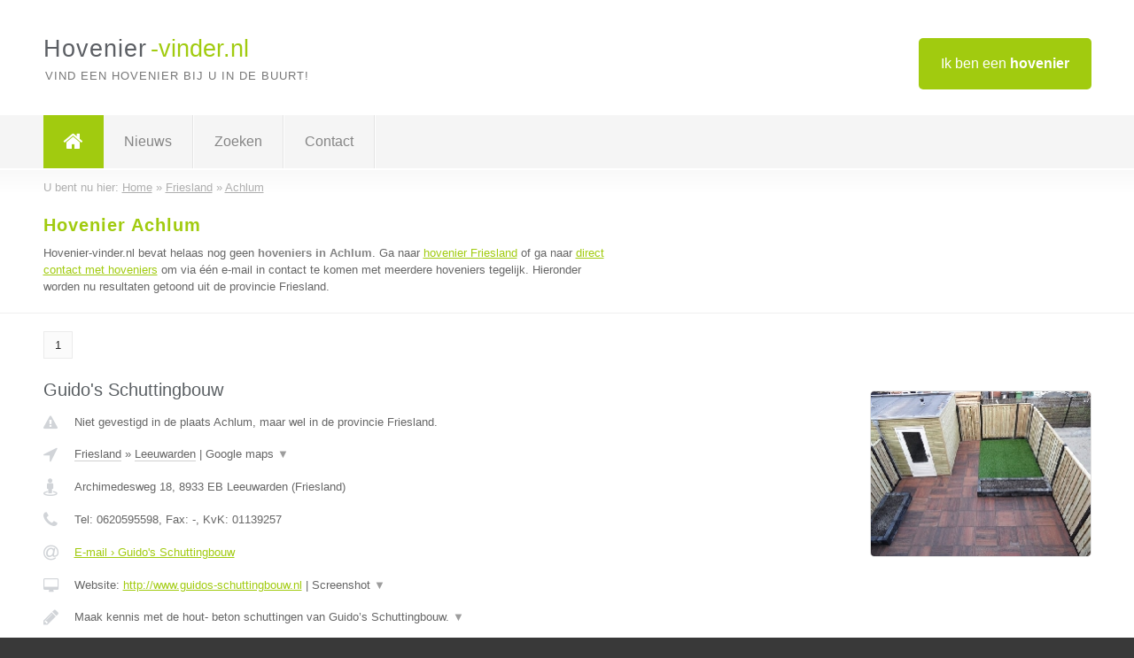

--- FILE ---
content_type: text/html; charset=utf-8
request_url: https://www.hovenier-vinder.nl/hovenier/friesland/achlum
body_size: 3711
content:

<!DOCTYPE html>
<html xmlns="http://www.w3.org/1999/xhtml" xml:lang="nl" lang="nl" dir="ltr">
<head>
<!-- Copyright https://www.jbb-media.nl -->
<title>Hovenier Achlum | Alle hoveniers in de plaats Achlum.</title>
<meta http-equiv="Content-Type" content="text/html; charset=UTF-8" />
<meta property="og:title" content="Hovenier Achlum | Alle hoveniers in de plaats Achlum." />
<meta property="og:type" content="website" />
<meta property="og:url" content="https://www.hovenier-vinder.nl/hovenier/friesland/achlum" />
<meta property="og:image" content="https://www.hovenier-vinder.nl/img/social-og-image.png" />
<meta property="og:description" content="Hovenier Achlum? Vind snel en eenvoudig hoveniers in de plaats Achlum." />
<meta name="viewport" content="width=device-width, initial-scale=1" />
<meta name="description" content="Hovenier Achlum? Vind snel en eenvoudig hoveniers in de plaats Achlum." />
<meta name="keywords" content="Friesland,hovenier,hoveniers" />
<meta name="robots" content="index, follow" />
<meta content="IE=edge" http-equiv="X-UA-Compatible" />
<link rel="canonical" href="https://www.hovenier-vinder.nl/hovenier/friesland/achlum" />
<link rel="apple-touch-icon" sizes="180x180" href="https://www.hovenier-vinder.nl/apple-touch-icon.png" />
<link rel="icon" type="image/png" sizes="32x32" href="https://www.hovenier-vinder.nl/favicon-32x32.png" />
<link rel="icon" type="image/png" sizes="16x16" href="https://www.hovenier-vinder.nl/favicon-16x16.png" />
<link rel="manifest" href="https://www.hovenier-vinder.nl/site.webmanifest" />
<link rel="mask-icon" href="https://www.hovenier-vinder.nl/safari-pinned-tab.svg" color="#a1cb0f" />
<meta name="msapplication-TileColor" content="#a1cb0f" />
<meta name="theme-color" content="#ffffff" />
<link rel="stylesheet" href="https://www.hovenier-vinder.nl/lay-out/style-1615647762.css" />
<meta name="google-site-verification" content="pDxg-pIAxFrGnuwixYU8rTmmwDcIEcs5YyA4DKV8HTI" />
</head>
<body itemscope itemtype="https://schema.org/WebPage">

<div id="bar_top">
	<div class="container clearfix">
		<div id="companies"><a href="https://www.hovenier-vinder.nl/bedrijven.html" title="Ik ben een hovenier">Ik ben een <strong>hovenier</strong></a></div>

		<div id="logo">
			<a href="https://www.hovenier-vinder.nl" title="Hovenier"><span class="logo_split_a">Hovenier</span><span class="logo_split_b">-vinder.nl</span></a>
			<span class="slogan">Vind een hovenier bij u in de buurt!</span>
		</div>
	</div>
</div>



<div id="bar_menu">
	<div class="container clearfix">
		<button type="button" id="show-menu" onclick="menu_toggle(); return false;"><i class="fa fa-navicon"></i></button>
		<ul id="menu">
			<li class="home"><a href="https://www.hovenier-vinder.nl" title="Hovenier"><i class="fa fa-home"></i></a></li>
			<li><a href="https://www.hovenier-vinder.nl/nieuws.html" title="Hovenier nieuws">Nieuws</a></li>
			<li><a href="https://www.hovenier-vinder.nl/zoeken.html" title="Zoeken Hoveniers">Zoeken</a></li>
			<li><a href="https://www.hovenier-vinder.nl/contact.html" title="Contact met Hovenier-vinder.nl">Contact</a></li>

			
		</ul>
	</div>
</div>


	<div id="bar_breadcrumbs">
		<div class="container">
			U bent nu hier: <span itemprop="itemListElement" itemscope itemtype="https://schema.org/ListItem"><a href="https://www.hovenier-vinder.nl" title="Home" itemprop="item"><span itemprop="name">Home</span></a><meta itemprop="position" content="1" /></span> &raquo; <span itemprop="itemListElement" itemscope itemtype="https://schema.org/ListItem"><a href="https://www.hovenier-vinder.nl/hovenier/friesland" title="Hovenier Friesland" itemprop="item"><span itemprop="name">Friesland</span></a><meta itemprop="position" content="2" /></span> &raquo; <span itemprop="itemListElement" itemscope itemtype="https://schema.org/ListItem"><a href="https://www.hovenier-vinder.nl/hovenier/friesland/achlum" title="Hovenier Achlum" itemprop="item"><span itemprop="name">Achlum</span></a><meta itemprop="position" content="3" /></span>		</div>
	</div>

	
		<div id="bar_intro">
			<div class="container clearfix">
				<div class="left">
					<h1 title="Hovenier Achlum">Hovenier Achlum</h1>

					
<p>
						Hovenier-vinder.nl bevat helaas nog geen <b>hoveniers in Achlum</b>. Ga naar <a href="https://www.hovenier-vinder.nl/hovenier/friesland" title="Hovenier Friesland">hovenier Friesland</a>
						of ga naar <a href="https://www.hovenier-vinder.nl/direct-contact.html" title="Direct contact met hoveniers">direct contact met hoveniers</a> om via &eacute;&eacute;n e-mail in contact te komen met meerdere hoveniers tegelijk.
					Hieronder worden nu resultaten getoond uit de provincie Friesland.
</p>
				</div>

				<div class="right"></div>
			</div>
		</div>

		<div class="bar_nav">
			<div class="container">
				<a href="https://www.hovenier-vinder.nl/hovenier/friesland/achlum" class="highlight" title="Pagina 1">1</a> 
			</div>
		</div>

		<div id="cont_results" class="multiple">
			
<div class="bar_result" itemscope itemtype="https://schema.org/LocalBusiness">
	<div class="container clearfix">
	<div class="result_left">
		<h2><a href="https://www.hovenier-vinder.nl/hovenier/friesland/leeuwarden/guidos-schuttingbouw" title="Guido&#039;s Schuttingbouw"><span itemprop="name">Guido&#039;s Schuttingbouw</span></a></h2>
		<div class="table_result">
			<div class="row">
				<div class="col_a">
					<i class="fa fa-exclamation-triangle small" title="Mededeling &#8250; Guido&#039;s Schuttingbouw"></i>
				</div>
				<div class="col_b">
					Niet gevestigd in de plaats Achlum, maar wel in de provincie Friesland.
				</div>
			</div>
			<div class="row">
				<div class="col_a">
					<i class="fa fa-location-arrow" title="Provincie en plaats &#8250; Guido&#039;s Schuttingbouw"></i>
				</div>
				<div class="col_b">
					<a href="https://www.hovenier-vinder.nl/hovenier/friesland" class="a_alternative" title="Hovenier Friesland">Friesland</a>
					&raquo; <a href="https://www.hovenier-vinder.nl/hovenier/friesland/leeuwarden" class="a_alternative" title="Hovenier Leeuwarden">Leeuwarden</a>
	 				| <a href="#" onclick="switch_jbb(263,'googlemap','');return false;" class="a_astext" id="change_googlemap_263" title="Google map &#8250; Guido&#039;s Schuttingbouw">Google maps <span class="color_a">&#9660;</span></a><div class="maxwidth"><div id="show_googlemap_263" data-title="Guido&amp;#039;s Schuttingbouw" data-company="Guido&#039;s Schuttingbouw"  data-address="Archimedesweg 18" data-zipcode="8933 EB" data-place="Leeuwarden" data-country="Nederland" data-lat="53.195507" data-lng="5.760108"></div></div>
				</div>
			</div>
			<div class="row">
				<div class="col_a">
					<i class="fa fa-street-view" title="Informatie &#8250; Guido&#039;s Schuttingbouw"></i>
				</div>
				<div class="col_b" itemprop="address" itemscope itemtype="https://schema.org/PostalAddress">
					<span itemprop="streetAddress">Archimedesweg 18</span>, <span itemprop="postalCode">8933 EB</span> <span itemprop="addressLocality">Leeuwarden</span> (<span itemprop="addressRegion">Friesland</span>)
				</div>
			</div>
			<div class="row">
				<div class="col_a">
					<i class="fa fa-phone" title="Telefoonnummer &#8250; Guido&#039;s Schuttingbouw"></i>
				</div>
				<div class="col_b">
					Tel: <span itemprop="telephone">0620595598</span>, 
					Fax: <span itemprop="faxNumber">-</span>,
					KvK: <span itemprop="taxID">01139257</span>
				</div>
			</div>
			<div class="row">
				<div class="col_a">
					<i class="fa fa-at" title="E-mail &#8250; Guido&#039;s Schuttingbouw"></i>
				</div>
				<div class="col_b">
					<a href="https://www.hovenier-vinder.nl/e-mail/guidos-schuttingbouw" title="E-mail &#8250; Guido&#039;s Schuttingbouw">E-mail &#8250; Guido&#039;s Schuttingbouw</a>
				</div>
			</div>
			<div class="row">
				<div class="col_a">
					<i class="fa fa-desktop small" title="Website &#8250; Guido&#039;s Schuttingbouw"></i>
				</div>
				<div class="col_b">
 					Website: <a href="http://www.guidos-schuttingbouw.nl" title="Guido&#039;s Schuttingbouw" onclick="count(263,this.href); return false;" itemprop="item">http://www.guidos-schuttingbouw.nl</a> | <a href="#" onclick="switch_jbb(263,'screenshot','http://www.guidos-schuttingbouw.nl');return false;" class="a_astext" id="change_screenshot_263" title="Screenshot &#8250; Guido&#039;s Schuttingbouw">Screenshot <span class="color_a">&#9660;</span></a><br /><div class="maxwidth"><div id="show_screenshot_263"></div></div>
				</div>
			</div>
			<div class="row">
				<div class="col_a">
					<i class="fa fa-pencil" title="Beschrijving &#8250; Guido&#039;s Schuttingbouw"></i>
				</div>
				<div class="col_b" itemprop="description" content="Maak kennis met de hout- beton schuttingen van Guido’s Schuttingbouw. 
Sterk, solide en bovenal fraai. Met jarenlange garantie op hout (geïmpregneerd grenen) en beton (gewapend, door-en-door gekleurd). 
In diverse uitvoeringen snel uit voorraad te leveren en vakkundig geplaatst door de specialisten van Guido’s Schuttingbouw. 
Wij werken vanuit Leeuwarden in met name het noorden des lands. Scherp geprijsd. 
Wilt u een schutting rond uw tuin of terrein waarnaar u tot in lengte van jaren geen omkijken heeft?  
Dan is dit uw leverancier: Guido’s Schuttingbouw.">
					<div class="clickable_container">
						<a href="#" onclick="switch_jbb(263,'beschrijving','');return false;" class="clickable_ahref" title="Toon / verberg hele beschrijving &#8250; Guido&#039;s Schuttingbouw"></a>
						Maak kennis met de hout- beton schuttingen van Guido’s Schuttingbouw. 
						<span id="expand_beschrijving_263"><span class="color_a">&#9660;</span></span>
						<div id="hide_beschrijving_263" class="inline">
							<br />
Sterk, solide en bovenal fraai. Met jarenlange garantie op hout (geïmpregneerd grenen) en beton (gewapend, door-en-door gekleurd). <br />
In diverse uitvoeringen snel uit voorraad te leveren en vakkundig geplaatst door de specialisten van Guido’s Schuttingbouw. <br />
Wij werken vanuit Leeuwarden in met name het noorden des lands. Scherp geprijsd. <br />
Wilt u een schutting rond uw tuin of terrein waarnaar u tot in lengte van jaren geen omkijken heeft?  <br />
Dan is dit uw leverancier: Guido’s Schuttingbouw.
							<span class="color_a">&#9650;</span>
						</div>
					</div>
				</div>
			</div>
			<div class="row">
				<div class="col_a">
					<i class="fa fa-tags small" title="Diensten &#8250; Guido&#039;s Schuttingbouw"></i>
				</div>
				<div class="col_b">
					<div class="clickable_container">
						<a href="#" onclick="switch_jbb(263,'diensten','');return false;" class="clickable_ahref" title="Toon / verberg alle diensten &#8250; Guido&#039;s Schuttingbouw"></a>
						hout beton schutting, hout- betonschutting, betonschutting, beton
						<span id="expand_diensten_263"><span class="color_a">&#9660;</span></span>
						<div id="hide_diensten_263" class="inline">
							 schuttingen, betonnenschutting, houten schutting
							<span class="color_a">&#9650;</span>
						</div>
					</div>
				</div>
			</div>
			<div class="row">
				<div class="col_a">
					<i class="fa fa-clock-o" title="Openingstijden &#8250; Guido&#039;s Schuttingbouw"></i>
				</div>
				<div class="col_b">
					<a href="#" onclick="switch_jbb(263,'openingstijden','');return false;" class="a_astext" id="change_openingstijden_263" title="Openingstijden &#8250; Guido&#039;s Schuttingbouw">Openingstijden <span class="color_a">&#9660;</span></a>
					<div id="hide_openingstijden_263">
						<div class="clickable_container">
							<a href="#" onclick="switch_jbb(263,'openingstijden','');return false;" class="clickable_ahref" title="Verberg openingstijden"></a>
							<div class="openingstijden">
	<table>
		<tr>
			<td>Maandag:</td>
			<td><span itemprop="openingHours" content="Mo 07:30-18:00">07:30 - 18:00</span></td>
		</tr>
		<tr>
			<td>Dinsdag:</td>
			<td><span itemprop="openingHours" content="Tu 07:30-18:00">07:30 - 18:00</span></td>
		</tr>
		<tr>
			<td>Woensdag:</td>
			<td><span itemprop="openingHours" content="We 07:30-18:00">07:30 - 18:00</span></td>
		</tr>
		<tr>
			<td>Donderdag:</td>
			<td><span itemprop="openingHours" content="Th 07:30-18:00">07:30 - 18:00</span></td>
		</tr>
		<tr>
			<td>Vrijdag:</td>
			<td><span itemprop="openingHours" content="Fr 07:30-18:00">07:30 - 18:00</span></td>
		</tr>
		<tr>
			<td>Zaterdag:</td>
			<td><span itemprop="openingHours" content="Sa 07:30-18:00">07:30 - 18:00</span></td>
		</tr>
		<tr>
			<td>Zondag:</td>
			<td><span itemprop="openingHours" content="Su 07:30-18:00">07:30 - 18:00</span></td>
		</tr>
	</table>
	<p>* &#039;s avonds ook geopend, alleen op afspraak.</p>
</div>

						</div>
					</div>
				</div>
			</div>
			<div class="row">
				<div class="col_a">
					<i class="fa fa-comments" title="Activiteit &#8250; Guido&#039;s Schuttingbouw"></i>
				</div>
				<div class="col_b">
					<a href="#" onclick="switch_jbb(263,'facebook','https://www.facebook.com/Guidosschuttingbouw');return false;" class="a_astext" id="change_facebook_263" title="Laatste facebook posts &#8250; Guido&#039;s Schuttingbouw">Laatste facebook posts <span class="color_a">&#9660;</span></a>
					<div class="maxwidth"><div id="show_activiteit_263"></div></div>
				</div>
			</div>
			<div class="row">
				<div class="col_a">
					<i class="fa fa-user" title="Sociale Media &#8250; Guido&#039;s Schuttingbouw"></i>
				</div>
				<div class="col_b">
					Sociale media:
					<div class="social_links">
						<a href="javascript:alert('Twitter onbekend...');" title="Twitter &#8250; Guido&#039;s Schuttingbouw" class="disable"><i class="fa fa-twitter"></i></a>
						<a href="https://www.facebook.com/Guidosschuttingbouw" title="Facebook &#8250; Guido&#039;s Schuttingbouw" onclick="open_blank(this.href); return false;"><i class="fa fa-facebook"></i></a>
						<a href="javascript:alert('Linkedin onbekend...');"  title="Linkedin &#8250; Guido&#039;s Schuttingbouw" class="disable"><i class="fa fa-linkedin"></i></a>
						<a href="javascript:alert('Youtube onbekend...');"  title="Youtube &#8250; Guido&#039;s Schuttingbouw" class="disable"><i class="fa fa-caret-right"></i></a>
					</div>
				</div>
			</div>
		</div>
	</div>
	<div class="result_right">
		<img src="https://www.hovenier-vinder.nl/afbeelding/guidos-schuttingbouw-2.jpg" width="250" height="187" alt="Afbeelding &#8250; Guido&#039;s Schuttingbouw" title="Afbeelding &#8250; Guido&#039;s Schuttingbouw" class="img_multiple" />
	</div>
	<br class="clear" />
	<div class="result_bottom">
		<div class="result_button">
			<a href="https://www.hovenier-vinder.nl/hovenier/friesland/leeuwarden/guidos-schuttingbouw" title="Guido&#039;s Schuttingbouw">Bekijk volledig profiel</a>
		</div>
		<a href="#" title="Ga naar de boven" class="result_gototop"><i class="fa fa-caret-up"></i></a>
	</div>
	</div>
</div>


		</div>

		<div class="bar_nav">
			<div class="container">
				<a href="https://www.hovenier-vinder.nl/hovenier/friesland/achlum" class="highlight" title="Pagina 1">1</a> 
			</div>
		</div>

		<div id="bar_banners">
	<div class="container">
<a href="https://www.casino-tip.nl/?ref=nl" onclick="open_blank(this.href); return false;" title="Online casino" class="last_ad" rel="nofollow"><img src="https://www.hovenier-vinder.nl/img/online-casino.png" width="272" height="172" alt="Online casino" title="Online casino" /></a><a href="https://www.hovenier-vinder.nl/contact.html" title="Contact met Hovenier-vinder.nl" class="empty">Uw advertentie hier? Mail ons</a><a href="https://www.hovenier-vinder.nl/contact.html" title="Contact met Hovenier-vinder.nl" class="empty">Uw advertentie hier? Mail ons</a><a href="https://www.hovenier-vinder.nl/contact.html" title="Contact met Hovenier-vinder.nl" class="empty">Uw advertentie hier? Mail ons</a>
	</div>
</div>

<div id="bar_foottext">
	<div class="container">
		Ik kwam, ik zocht, ik vond - Julius Caesar / 47 v.Chr. ;)
	</div>
</div>


<div id="bar_bottom">
	<div class="container">
		
	<a href="https://twitter.com/VinderNl" onclick="open_blank(this.href); return false;" class="social_icon"><i class="fa fa-twitter"></i></a>	<a href="https://www.facebook.com/vindernl" onclick="open_blank(this.href); return false;" class="social_icon"><i class="fa fa-facebook"></i></a>	<a href="https://nl.linkedin.com/company/bedrijven-vinder-nl" onclick="open_blank(this.href); return false;" class="social_icon"><i class="fa fa-linkedin"></i></a><br /><br />	&copy; <a href="https://www.jbb-media.nl/webdesign-achlum.html" title="Webdesign JBB Media" rel="nofollow" target="_blank">JBB Media</a>
	| <a href="https://www.hovenier-vinder.nl/privacy.html" title="Privacyverklaring">Privacy</a>

	</div>
</div>

<div id="data_info" data-page="place" data-domain="https://www.hovenier-vinder.nl" data-country="NL" data-contactlimit="5" data-analytics="UA-23098021-6"></div>

<script src="https://www.hovenier-vinder.nl/inc/ajax-1726654259.js.php" async></script>

</body>
</html>


